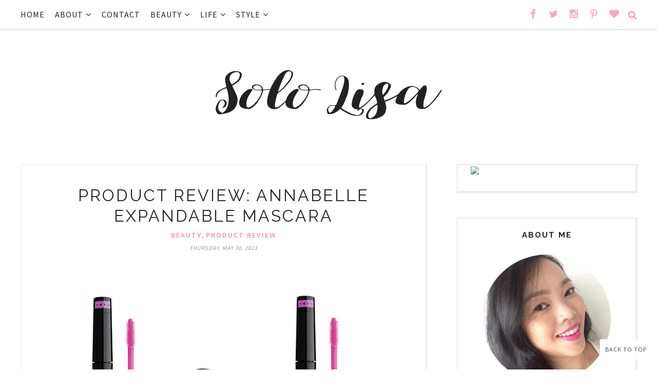

--- FILE ---
content_type: text/javascript; charset=UTF-8
request_url: https://www.sololisa.com/feeds/posts/summary/?callback=jQuery17105685765972887473_1768950191469&category=beauty&max-results=5&alt=json-in-script
body_size: 4366
content:
// API callback
jQuery17105685765972887473_1768950191469({"version":"1.0","encoding":"UTF-8","feed":{"xmlns":"http://www.w3.org/2005/Atom","xmlns$openSearch":"http://a9.com/-/spec/opensearchrss/1.0/","xmlns$blogger":"http://schemas.google.com/blogger/2008","xmlns$georss":"http://www.georss.org/georss","xmlns$gd":"http://schemas.google.com/g/2005","xmlns$thr":"http://purl.org/syndication/thread/1.0","id":{"$t":"tag:blogger.com,1999:blog-5806776700133051213"},"updated":{"$t":"2026-01-20T03:57:05.427-08:00"},"category":[{"term":"beauty"},{"term":"Featured"},{"term":"Vancouver"},{"term":"clothes"},{"term":"accessories"},{"term":"Today's Outfit"},{"term":"Product Review"},{"term":"events"},{"term":"shoes"},{"term":"style"},{"term":"contests"},{"term":"lifestyle"},{"term":"shopping"},{"term":"travel"},{"term":"style advice"},{"term":"books"},{"term":"handbags"},{"term":"food"},{"term":"Luxe Or Less"},{"term":"Dior"},{"term":"opinion"},{"term":"home decor"},{"term":"Shopbop"},{"term":"Drugstore Delight"},{"term":"Beauty United"},{"term":"holiday gift ideas"},{"term":"guys"},{"term":"blog administration"},{"term":"From Solo Lisa's Kitchen"},{"term":"Most Coveted"},{"term":"music"},{"term":"sales"},{"term":"Quoted"},{"term":"Lazy Girl Approved"},{"term":"Vancouver Fashion Week"},{"term":"empties"},{"term":"Eco Fashion Week"},{"term":"Vancouver Fashion eZine"},{"term":"weddings"},{"term":"Latin pop culture"},{"term":"Lovely Links"},{"term":"fitness"},{"term":"Two of Hearts"},{"term":"Chanel"},{"term":"Links a la Mode"},{"term":"movies"},{"term":"Bridal Style"},{"term":"NYC"},{"term":"Things I Bought"},{"term":"designer interviews"},{"term":"Translated"},{"term":"jewelry"},{"term":"press"},{"term":"London"},{"term":"TV"},{"term":"hair"},{"term":"luckymag"},{"term":"work"},{"term":"Vancouver Loves Natural Beauty"},{"term":"memes"},{"term":"Bar Method"},{"term":"Stylefinds"},{"term":"holidays 2011"},{"term":"spas"},{"term":"websites"},{"term":"Paris"},{"term":"marketing"},{"term":"Malene Grotrian"},{"term":"Sex and the City"},{"term":"Sweet Scent of September"},{"term":"magazines"},{"term":"shopping bans"},{"term":"How Do You Wear It?"},{"term":"Lipstick Love"},{"term":"Portland"},{"term":"Reik"},{"term":"Hello Kitty"},{"term":"InstaBeauty"},{"term":"Jeanne Beker"},{"term":"easy work ensemble"},{"term":"guest post"},{"term":"photography"},{"term":"portfolio"},{"term":"vlogs"},{"term":"Flare"},{"term":"Mexico"},{"term":"Pablo Neruda"},{"term":"San Francisco"},{"term":"The Perfect Outfit For..."},{"term":"tags"},{"term":"BC Fashion Week"},{"term":"Birks"},{"term":"Blanche Macdonald"},{"term":"DIY"},{"term":"FMA Fashion Week"},{"term":"Long Beach"},{"term":"Nicole Bridger"},{"term":"Obakki"},{"term":"Thomas Sabo"},{"term":"Vancouver 2010"},{"term":"pandas"},{"term":"photojournal"},{"term":"relationships"},{"term":"technology"},{"term":"Beauty Bag Staple"},{"term":"Globe and Mail"},{"term":"Julieta Venegas"},{"term":"La Oreja de Van Gogh"},{"term":"Maison Birks"},{"term":"Michael Ondaatje"},{"term":"Oysterville"},{"term":"Pure Barre"},{"term":"Ricky Martin"},{"term":"Saltspring Island"},{"term":"Sofia Clothing"},{"term":"Stuart Weitzman"},{"term":"Twitter"},{"term":"Ugly Betty"},{"term":"VCC"},{"term":"Whistler"},{"term":"northernvoice09"},{"term":"shoe"},{"term":"trenchcoats"}],"title":{"type":"text","$t":"Solo Lisa"},"subtitle":{"type":"html","$t":"Vancouver Beauty Life + Style Blog by Lisa Wong"},"link":[{"rel":"http://schemas.google.com/g/2005#feed","type":"application/atom+xml","href":"https:\/\/www.sololisa.com\/feeds\/posts\/summary"},{"rel":"self","type":"application/atom+xml","href":"https:\/\/www.blogger.com\/feeds\/5806776700133051213\/posts\/summary?alt=json-in-script\u0026max-results=5\u0026category=beauty"},{"rel":"alternate","type":"text/html","href":"https:\/\/www.sololisa.com\/search\/label\/beauty"},{"rel":"hub","href":"http://pubsubhubbub.appspot.com/"},{"rel":"next","type":"application/atom+xml","href":"https:\/\/www.blogger.com\/feeds\/5806776700133051213\/posts\/summary?alt=json-in-script\u0026start-index=6\u0026max-results=5\u0026category=beauty"}],"author":[{"name":{"$t":"Lisa"},"uri":{"$t":"http:\/\/www.blogger.com\/profile\/08149426274951453722"},"email":{"$t":"noreply@blogger.com"},"gd$image":{"rel":"http://schemas.google.com/g/2005#thumbnail","width":"32","height":"32","src":"\/\/blogger.googleusercontent.com\/img\/b\/R29vZ2xl\/AVvXsEgyORkIYOHk6r41p4bG0TOjbOr2F-smPXvUOY9U24P9ygxBdCA8qsKISMeVaD1nqTYLV-RnHVIbFlb1EWheWS1QsXIY3h92_tk6q_Kgshgkglyj5CDjbmUj0PlnsNxtMtM\/s113\/UjA7ZBCR.jpg"}}],"generator":{"version":"7.00","uri":"http://www.blogger.com","$t":"Blogger"},"openSearch$totalResults":{"$t":"578"},"openSearch$startIndex":{"$t":"1"},"openSearch$itemsPerPage":{"$t":"5"},"entry":[{"id":{"$t":"tag:blogger.com,1999:blog-5806776700133051213.post-3419954265341280058"},"published":{"$t":"2021-06-15T00:00:00.003-07:00"},"updated":{"$t":"2021-06-15T10:15:28.812-07:00"},"category":[{"scheme":"http://www.blogger.com/atom/ns#","term":"beauty"},{"scheme":"http://www.blogger.com/atom/ns#","term":"Featured"},{"scheme":"http://www.blogger.com/atom/ns#","term":"Product Review"}],"title":{"type":"text","$t":"Product Review: Fresh Vitamin Nectar Vibrancy-Boosting Face Mask"},"summary":{"type":"text","$t":"Pandemic living hasn't been kind to my skin, what with all the mask-wearing, over-working, and up-and-down stress and hormone levels. No wonder I've been dealing with more breakouts than usual! Fortunately, using my topical skin prescription twice daily as prescribed helped a lot, as did streamlining my skincare and minimizing potential irritants. The happy result is that the frequency and "},"link":[{"rel":"replies","type":"application/atom+xml","href":"https:\/\/www.sololisa.com\/feeds\/3419954265341280058\/comments\/default","title":"Post Comments"},{"rel":"replies","type":"text/html","href":"https:\/\/www.sololisa.com\/2021\/06\/review-fresh-vitamin-nectar-face-mask.html#comment-form","title":"59 Comments"},{"rel":"edit","type":"application/atom+xml","href":"https:\/\/www.blogger.com\/feeds\/5806776700133051213\/posts\/default\/3419954265341280058"},{"rel":"self","type":"application/atom+xml","href":"https:\/\/www.blogger.com\/feeds\/5806776700133051213\/posts\/default\/3419954265341280058"},{"rel":"alternate","type":"text/html","href":"https:\/\/www.sololisa.com\/2021\/06\/review-fresh-vitamin-nectar-face-mask.html","title":"Product Review: Fresh Vitamin Nectar Vibrancy-Boosting Face Mask"}],"author":[{"name":{"$t":"Lisa"},"uri":{"$t":"http:\/\/www.blogger.com\/profile\/08149426274951453722"},"email":{"$t":"noreply@blogger.com"},"gd$image":{"rel":"http://schemas.google.com/g/2005#thumbnail","width":"32","height":"32","src":"\/\/blogger.googleusercontent.com\/img\/b\/R29vZ2xl\/AVvXsEgyORkIYOHk6r41p4bG0TOjbOr2F-smPXvUOY9U24P9ygxBdCA8qsKISMeVaD1nqTYLV-RnHVIbFlb1EWheWS1QsXIY3h92_tk6q_Kgshgkglyj5CDjbmUj0PlnsNxtMtM\/s113\/UjA7ZBCR.jpg"}}],"media$thumbnail":{"xmlns$media":"http://search.yahoo.com/mrss/","url":"https:\/\/blogger.googleusercontent.com\/img\/b\/R29vZ2xl\/AVvXsEgAiUYR8VhbFs7Gz43bCRum-VQoQ5WPlyxj4S_CZha0eoNgKC58HbGl7pY6ErONw496G4ITWZWDgyRisEWLzz1DUxsUC9dthmqqY2rU9RWLjISNGCaVy0e5XMId5UczeHUCWSE4iUbwTkkG\/s72-c\/fresh+mask+3.jpg","height":"72","width":"72"},"thr$total":{"$t":"59"}},{"id":{"$t":"tag:blogger.com,1999:blog-5806776700133051213.post-9163543932832232624"},"published":{"$t":"2021-05-28T00:00:00.003-07:00"},"updated":{"$t":"2021-05-28T10:30:31.945-07:00"},"category":[{"scheme":"http://www.blogger.com/atom/ns#","term":"beauty"},{"scheme":"http://www.blogger.com/atom/ns#","term":"Featured"},{"scheme":"http://www.blogger.com/atom/ns#","term":"Lazy Girl Approved"}],"title":{"type":"text","$t":"Lazy Girl Approved: Garnier Serum Cream SPF 30"},"summary":{"type":"text","$t":"Lazy Girl Approved highlights long-lasting, goof-proof, fuss-free products that can fit into the most minimalist of regimens. If you consider yourself a low-maintenance beauty lover, these product reviews are for you!\n\nPre-pandemic, one of my favourite evening activities was lining up my entire nighttime skincare routine on the coffee table and doing it bit by bit while watching Netflix. It felt "},"link":[{"rel":"replies","type":"application/atom+xml","href":"https:\/\/www.sololisa.com\/feeds\/9163543932832232624\/comments\/default","title":"Post Comments"},{"rel":"replies","type":"text/html","href":"https:\/\/www.sololisa.com\/2021\/05\/review-garnier-brightening-serum-cream-spf30-pinea-c.html#comment-form","title":"117 Comments"},{"rel":"edit","type":"application/atom+xml","href":"https:\/\/www.blogger.com\/feeds\/5806776700133051213\/posts\/default\/9163543932832232624"},{"rel":"self","type":"application/atom+xml","href":"https:\/\/www.blogger.com\/feeds\/5806776700133051213\/posts\/default\/9163543932832232624"},{"rel":"alternate","type":"text/html","href":"https:\/\/www.sololisa.com\/2021\/05\/review-garnier-brightening-serum-cream-spf30-pinea-c.html","title":"Lazy Girl Approved: Garnier Serum Cream SPF 30"}],"author":[{"name":{"$t":"Lisa"},"uri":{"$t":"http:\/\/www.blogger.com\/profile\/08149426274951453722"},"email":{"$t":"noreply@blogger.com"},"gd$image":{"rel":"http://schemas.google.com/g/2005#thumbnail","width":"32","height":"32","src":"\/\/blogger.googleusercontent.com\/img\/b\/R29vZ2xl\/AVvXsEgyORkIYOHk6r41p4bG0TOjbOr2F-smPXvUOY9U24P9ygxBdCA8qsKISMeVaD1nqTYLV-RnHVIbFlb1EWheWS1QsXIY3h92_tk6q_Kgshgkglyj5CDjbmUj0PlnsNxtMtM\/s113\/UjA7ZBCR.jpg"}}],"media$thumbnail":{"xmlns$media":"http://search.yahoo.com/mrss/","url":"https:\/\/blogger.googleusercontent.com\/img\/b\/R29vZ2xl\/AVvXsEiBFMuqHWa0JLk5sn5ldf0uiIM1dsdttuJ_0HGldvwPfsUHytwP1-cynwZh90hxfJ7nq_FXdM-sYVgfFyfyYwgsxViW_LQll3lJGCGognOko7qnmAiTsJA_FNqD6X8v23POYQNnARKgzXAk\/s72-c\/garnier+serum+cream+spf30.jpg","height":"72","width":"72"},"thr$total":{"$t":"117"}},{"id":{"$t":"tag:blogger.com,1999:blog-5806776700133051213.post-3254486427096474786"},"published":{"$t":"2020-12-17T00:00:00.001-08:00"},"updated":{"$t":"2020-12-17T00:00:07.280-08:00"},"category":[{"scheme":"http://www.blogger.com/atom/ns#","term":"beauty"},{"scheme":"http://www.blogger.com/atom/ns#","term":"Drugstore Delight"},{"scheme":"http://www.blogger.com/atom/ns#","term":"Featured"}],"title":{"type":"text","$t":"Drugstore Delight: Derma E Hydrating Eye Cream"},"summary":{"type":"text","$t":"\n\nAnother quick Drugstore Delight spotlight to close out my product reviews for the year! Truth be told, this pandemic funk + thinking about work + staying home all the time + not wearing makeup = not a lot of mental bandwidth left to think about beauty. Instead of testing lots of things, in the past couple of months I've switched up my skincare once, tried a new-to-me body butter...and used up "},"link":[{"rel":"replies","type":"application/atom+xml","href":"https:\/\/www.sololisa.com\/feeds\/3254486427096474786\/comments\/default","title":"Post Comments"},{"rel":"replies","type":"text/html","href":"https:\/\/www.sololisa.com\/2020\/12\/review-derma-e-hydrating-eye-cream.html#comment-form","title":"19 Comments"},{"rel":"edit","type":"application/atom+xml","href":"https:\/\/www.blogger.com\/feeds\/5806776700133051213\/posts\/default\/3254486427096474786"},{"rel":"self","type":"application/atom+xml","href":"https:\/\/www.blogger.com\/feeds\/5806776700133051213\/posts\/default\/3254486427096474786"},{"rel":"alternate","type":"text/html","href":"https:\/\/www.sololisa.com\/2020\/12\/review-derma-e-hydrating-eye-cream.html","title":"Drugstore Delight: Derma E Hydrating Eye Cream"}],"author":[{"name":{"$t":"Lisa"},"uri":{"$t":"http:\/\/www.blogger.com\/profile\/08149426274951453722"},"email":{"$t":"noreply@blogger.com"},"gd$image":{"rel":"http://schemas.google.com/g/2005#thumbnail","width":"32","height":"32","src":"\/\/blogger.googleusercontent.com\/img\/b\/R29vZ2xl\/AVvXsEgyORkIYOHk6r41p4bG0TOjbOr2F-smPXvUOY9U24P9ygxBdCA8qsKISMeVaD1nqTYLV-RnHVIbFlb1EWheWS1QsXIY3h92_tk6q_Kgshgkglyj5CDjbmUj0PlnsNxtMtM\/s113\/UjA7ZBCR.jpg"}}],"media$thumbnail":{"xmlns$media":"http://search.yahoo.com/mrss/","url":"https:\/\/blogger.googleusercontent.com\/img\/b\/R29vZ2xl\/AVvXsEjhsWZOyjic2rm3Dt_xi4uMIJutdu_Rs0DeZKWeUCqfSy9QjzrNU97Ften5RSXLeo8lYJeKo27BTMLQPQk1U14VHWu5Y3qbHA3IdUDfRjTJ5OQXc4IyyarcFksI-3bcnO9o8uylYhoopcNG\/s72-c\/derma+e+eye+cream.jpg","height":"72","width":"72"},"thr$total":{"$t":"19"}},{"id":{"$t":"tag:blogger.com,1999:blog-5806776700133051213.post-7587304778915832908"},"published":{"$t":"2020-12-15T00:00:00.030-08:00"},"updated":{"$t":"2020-12-15T00:00:00.511-08:00"},"category":[{"scheme":"http://www.blogger.com/atom/ns#","term":"beauty"},{"scheme":"http://www.blogger.com/atom/ns#","term":"Drugstore Delight"},{"scheme":"http://www.blogger.com/atom/ns#","term":"Featured"}],"title":{"type":"text","$t":"Drugstore Delight: Weleda Skin Food Body Butter"},"summary":{"type":"text","$t":"\n\nBeauty blogging tends to focus on the new and the buzzworthy. Weleda isn't new (they've been around since 1921), but their longevity, their status as a natural beauty pioneer, and their upcoming 100th anniversary should be buzzworthy. My friend Anya swears by Weleda Skin Food as a winter staple, which was what inspired me to pick up Weleda Skin Food Body Butter (approx. $22, available at London"},"link":[{"rel":"replies","type":"application/atom+xml","href":"https:\/\/www.sololisa.com\/feeds\/7587304778915832908\/comments\/default","title":"Post Comments"},{"rel":"replies","type":"text/html","href":"https:\/\/www.sololisa.com\/2020\/12\/review-weleda-skin-food-body-butter.html#comment-form","title":"13 Comments"},{"rel":"edit","type":"application/atom+xml","href":"https:\/\/www.blogger.com\/feeds\/5806776700133051213\/posts\/default\/7587304778915832908"},{"rel":"self","type":"application/atom+xml","href":"https:\/\/www.blogger.com\/feeds\/5806776700133051213\/posts\/default\/7587304778915832908"},{"rel":"alternate","type":"text/html","href":"https:\/\/www.sololisa.com\/2020\/12\/review-weleda-skin-food-body-butter.html","title":"Drugstore Delight: Weleda Skin Food Body Butter"}],"author":[{"name":{"$t":"Lisa"},"uri":{"$t":"http:\/\/www.blogger.com\/profile\/08149426274951453722"},"email":{"$t":"noreply@blogger.com"},"gd$image":{"rel":"http://schemas.google.com/g/2005#thumbnail","width":"32","height":"32","src":"\/\/blogger.googleusercontent.com\/img\/b\/R29vZ2xl\/AVvXsEgyORkIYOHk6r41p4bG0TOjbOr2F-smPXvUOY9U24P9ygxBdCA8qsKISMeVaD1nqTYLV-RnHVIbFlb1EWheWS1QsXIY3h92_tk6q_Kgshgkglyj5CDjbmUj0PlnsNxtMtM\/s113\/UjA7ZBCR.jpg"}}],"media$thumbnail":{"xmlns$media":"http://search.yahoo.com/mrss/","url":"https:\/\/blogger.googleusercontent.com\/img\/b\/R29vZ2xl\/AVvXsEjhapa_4ZFygPRg7P5Rg2enfWQ1qT0zoDrW5sjY7abuqBVmJb0LeKr_hFBF8Hi8QfKaWssajKEiIB09AonigwpIxY__-chB-TEZxMgQKqI2lfyUxwimf8DdDqGiGBug_P4DQ4UTmdrcG6FW\/s72-c\/weleda+skin+food.jpg","height":"72","width":"72"},"thr$total":{"$t":"13"}},{"id":{"$t":"tag:blogger.com,1999:blog-5806776700133051213.post-6585011597621841099"},"published":{"$t":"2020-12-10T00:00:00.506-08:00"},"updated":{"$t":"2020-12-10T10:49:32.612-08:00"},"category":[{"scheme":"http://www.blogger.com/atom/ns#","term":"beauty"},{"scheme":"http://www.blogger.com/atom/ns#","term":"Featured"}],"title":{"type":"text","$t":"In-Depth Review: My WonderSkincare.ca Experience"},"summary":{"type":"text","$t":"\n\nHow many times have you had a skin issue during this pandemic and wished for a virtual face-to-face with an expert, right from the comfort and safety of your own home? Newly launched Wonder Skincare does just that. The brainchild of experienced medical aesthetician Sarah Kurmis, this Ontario-based online business offers online consultations and product recommendations, and is a one-stop shop "},"link":[{"rel":"replies","type":"application/atom+xml","href":"https:\/\/www.sololisa.com\/feeds\/6585011597621841099\/comments\/default","title":"Post Comments"},{"rel":"replies","type":"text/html","href":"https:\/\/www.sololisa.com\/2020\/12\/in-depth-review-my-wonderskincareca.html#comment-form","title":"8 Comments"},{"rel":"edit","type":"application/atom+xml","href":"https:\/\/www.blogger.com\/feeds\/5806776700133051213\/posts\/default\/6585011597621841099"},{"rel":"self","type":"application/atom+xml","href":"https:\/\/www.blogger.com\/feeds\/5806776700133051213\/posts\/default\/6585011597621841099"},{"rel":"alternate","type":"text/html","href":"https:\/\/www.sololisa.com\/2020\/12\/in-depth-review-my-wonderskincareca.html","title":"In-Depth Review: My WonderSkincare.ca Experience"}],"author":[{"name":{"$t":"Lisa"},"uri":{"$t":"http:\/\/www.blogger.com\/profile\/08149426274951453722"},"email":{"$t":"noreply@blogger.com"},"gd$image":{"rel":"http://schemas.google.com/g/2005#thumbnail","width":"32","height":"32","src":"\/\/blogger.googleusercontent.com\/img\/b\/R29vZ2xl\/AVvXsEgyORkIYOHk6r41p4bG0TOjbOr2F-smPXvUOY9U24P9ygxBdCA8qsKISMeVaD1nqTYLV-RnHVIbFlb1EWheWS1QsXIY3h92_tk6q_Kgshgkglyj5CDjbmUj0PlnsNxtMtM\/s113\/UjA7ZBCR.jpg"}}],"media$thumbnail":{"xmlns$media":"http://search.yahoo.com/mrss/","url":"https:\/\/blogger.googleusercontent.com\/img\/b\/R29vZ2xl\/AVvXsEjPzPHp6u9ksOojWNZeYP-k5afeI1-RJIoId5Zdv6z6g2BGpX14Sa2hsIFWIgqvOd4AI6tgeEunksWKFSlvFMQb81WkSEq06p2ckCVeHowOlClAUawiUIzmuIrEvEE2GQLmaopxUJha5tb2\/s72-c\/wonder+skincare+skinceuticals+1.jpg","height":"72","width":"72"},"thr$total":{"$t":"8"}}]}});

--- FILE ---
content_type: text/plain
request_url: https://www.google-analytics.com/j/collect?v=1&_v=j102&a=1750275736&t=pageview&_s=1&dl=https%3A%2F%2Fwww.sololisa.com%2F2013%2F05%2Fproduct-review-annabelle-expandable.html&ul=en-us%40posix&dt=Product%20Review%3A%20Annabelle%20Expandable%20Mascara%20-%20Solo%20Lisa&sr=1280x720&vp=1280x720&_u=IEBAAEABAAAAACAAI~&jid=320633100&gjid=2064604160&cid=1366245294.1768950193&tid=UA-4775680-1&_gid=1963370333.1768950193&_r=1&_slc=1&z=1956307839
body_size: -450
content:
2,cG-0QDQCJGPGD

--- FILE ---
content_type: text/javascript; charset=UTF-8
request_url: https://www.sololisa.com/feeds/posts/summary/?callback=jQuery17105685765972887473_1768950191470&category=Product+Review&max-results=5&alt=json-in-script
body_size: 4266
content:
// API callback
jQuery17105685765972887473_1768950191470({"version":"1.0","encoding":"UTF-8","feed":{"xmlns":"http://www.w3.org/2005/Atom","xmlns$openSearch":"http://a9.com/-/spec/opensearchrss/1.0/","xmlns$blogger":"http://schemas.google.com/blogger/2008","xmlns$georss":"http://www.georss.org/georss","xmlns$gd":"http://schemas.google.com/g/2005","xmlns$thr":"http://purl.org/syndication/thread/1.0","id":{"$t":"tag:blogger.com,1999:blog-5806776700133051213"},"updated":{"$t":"2026-01-20T03:57:05.427-08:00"},"category":[{"term":"beauty"},{"term":"Featured"},{"term":"Vancouver"},{"term":"clothes"},{"term":"accessories"},{"term":"Today's Outfit"},{"term":"Product Review"},{"term":"events"},{"term":"shoes"},{"term":"style"},{"term":"contests"},{"term":"lifestyle"},{"term":"shopping"},{"term":"travel"},{"term":"style advice"},{"term":"books"},{"term":"handbags"},{"term":"food"},{"term":"Luxe Or Less"},{"term":"Dior"},{"term":"opinion"},{"term":"home decor"},{"term":"Shopbop"},{"term":"Drugstore Delight"},{"term":"Beauty United"},{"term":"holiday gift ideas"},{"term":"guys"},{"term":"blog administration"},{"term":"From Solo Lisa's Kitchen"},{"term":"Most Coveted"},{"term":"music"},{"term":"sales"},{"term":"Quoted"},{"term":"Lazy Girl Approved"},{"term":"Vancouver Fashion Week"},{"term":"empties"},{"term":"Eco Fashion Week"},{"term":"Vancouver Fashion eZine"},{"term":"weddings"},{"term":"Latin pop culture"},{"term":"Lovely Links"},{"term":"fitness"},{"term":"Two of Hearts"},{"term":"Chanel"},{"term":"Links a la Mode"},{"term":"movies"},{"term":"Bridal Style"},{"term":"NYC"},{"term":"Things I Bought"},{"term":"designer interviews"},{"term":"Translated"},{"term":"jewelry"},{"term":"press"},{"term":"London"},{"term":"TV"},{"term":"hair"},{"term":"luckymag"},{"term":"work"},{"term":"Vancouver Loves Natural Beauty"},{"term":"memes"},{"term":"Bar Method"},{"term":"Stylefinds"},{"term":"holidays 2011"},{"term":"spas"},{"term":"websites"},{"term":"Paris"},{"term":"marketing"},{"term":"Malene Grotrian"},{"term":"Sex and the City"},{"term":"Sweet Scent of September"},{"term":"magazines"},{"term":"shopping bans"},{"term":"How Do You Wear It?"},{"term":"Lipstick Love"},{"term":"Portland"},{"term":"Reik"},{"term":"Hello Kitty"},{"term":"InstaBeauty"},{"term":"Jeanne Beker"},{"term":"easy work ensemble"},{"term":"guest post"},{"term":"photography"},{"term":"portfolio"},{"term":"vlogs"},{"term":"Flare"},{"term":"Mexico"},{"term":"Pablo Neruda"},{"term":"San Francisco"},{"term":"The Perfect Outfit For..."},{"term":"tags"},{"term":"BC Fashion Week"},{"term":"Birks"},{"term":"Blanche Macdonald"},{"term":"DIY"},{"term":"FMA Fashion Week"},{"term":"Long Beach"},{"term":"Nicole Bridger"},{"term":"Obakki"},{"term":"Thomas Sabo"},{"term":"Vancouver 2010"},{"term":"pandas"},{"term":"photojournal"},{"term":"relationships"},{"term":"technology"},{"term":"Beauty Bag Staple"},{"term":"Globe and Mail"},{"term":"Julieta Venegas"},{"term":"La Oreja de Van Gogh"},{"term":"Maison Birks"},{"term":"Michael Ondaatje"},{"term":"Oysterville"},{"term":"Pure Barre"},{"term":"Ricky Martin"},{"term":"Saltspring Island"},{"term":"Sofia Clothing"},{"term":"Stuart Weitzman"},{"term":"Twitter"},{"term":"Ugly Betty"},{"term":"VCC"},{"term":"Whistler"},{"term":"northernvoice09"},{"term":"shoe"},{"term":"trenchcoats"}],"title":{"type":"text","$t":"Solo Lisa"},"subtitle":{"type":"html","$t":"Vancouver Beauty Life + Style Blog by Lisa Wong"},"link":[{"rel":"http://schemas.google.com/g/2005#feed","type":"application/atom+xml","href":"https:\/\/www.sololisa.com\/feeds\/posts\/summary"},{"rel":"self","type":"application/atom+xml","href":"https:\/\/www.blogger.com\/feeds\/5806776700133051213\/posts\/summary?alt=json-in-script\u0026max-results=5\u0026category=Product+Review"},{"rel":"alternate","type":"text/html","href":"https:\/\/www.sololisa.com\/search\/label\/Product%20Review"},{"rel":"hub","href":"http://pubsubhubbub.appspot.com/"},{"rel":"next","type":"application/atom+xml","href":"https:\/\/www.blogger.com\/feeds\/5806776700133051213\/posts\/summary?alt=json-in-script\u0026start-index=6\u0026max-results=5\u0026category=Product+Review"}],"author":[{"name":{"$t":"Lisa"},"uri":{"$t":"http:\/\/www.blogger.com\/profile\/08149426274951453722"},"email":{"$t":"noreply@blogger.com"},"gd$image":{"rel":"http://schemas.google.com/g/2005#thumbnail","width":"32","height":"32","src":"\/\/blogger.googleusercontent.com\/img\/b\/R29vZ2xl\/AVvXsEgyORkIYOHk6r41p4bG0TOjbOr2F-smPXvUOY9U24P9ygxBdCA8qsKISMeVaD1nqTYLV-RnHVIbFlb1EWheWS1QsXIY3h92_tk6q_Kgshgkglyj5CDjbmUj0PlnsNxtMtM\/s113\/UjA7ZBCR.jpg"}}],"generator":{"version":"7.00","uri":"http://www.blogger.com","$t":"Blogger"},"openSearch$totalResults":{"$t":"225"},"openSearch$startIndex":{"$t":"1"},"openSearch$itemsPerPage":{"$t":"5"},"entry":[{"id":{"$t":"tag:blogger.com,1999:blog-5806776700133051213.post-3419954265341280058"},"published":{"$t":"2021-06-15T00:00:00.003-07:00"},"updated":{"$t":"2021-06-15T10:15:28.812-07:00"},"category":[{"scheme":"http://www.blogger.com/atom/ns#","term":"beauty"},{"scheme":"http://www.blogger.com/atom/ns#","term":"Featured"},{"scheme":"http://www.blogger.com/atom/ns#","term":"Product Review"}],"title":{"type":"text","$t":"Product Review: Fresh Vitamin Nectar Vibrancy-Boosting Face Mask"},"summary":{"type":"text","$t":"Pandemic living hasn't been kind to my skin, what with all the mask-wearing, over-working, and up-and-down stress and hormone levels. No wonder I've been dealing with more breakouts than usual! Fortunately, using my topical skin prescription twice daily as prescribed helped a lot, as did streamlining my skincare and minimizing potential irritants. The happy result is that the frequency and "},"link":[{"rel":"replies","type":"application/atom+xml","href":"https:\/\/www.sololisa.com\/feeds\/3419954265341280058\/comments\/default","title":"Post Comments"},{"rel":"replies","type":"text/html","href":"https:\/\/www.sololisa.com\/2021\/06\/review-fresh-vitamin-nectar-face-mask.html#comment-form","title":"59 Comments"},{"rel":"edit","type":"application/atom+xml","href":"https:\/\/www.blogger.com\/feeds\/5806776700133051213\/posts\/default\/3419954265341280058"},{"rel":"self","type":"application/atom+xml","href":"https:\/\/www.blogger.com\/feeds\/5806776700133051213\/posts\/default\/3419954265341280058"},{"rel":"alternate","type":"text/html","href":"https:\/\/www.sololisa.com\/2021\/06\/review-fresh-vitamin-nectar-face-mask.html","title":"Product Review: Fresh Vitamin Nectar Vibrancy-Boosting Face Mask"}],"author":[{"name":{"$t":"Lisa"},"uri":{"$t":"http:\/\/www.blogger.com\/profile\/08149426274951453722"},"email":{"$t":"noreply@blogger.com"},"gd$image":{"rel":"http://schemas.google.com/g/2005#thumbnail","width":"32","height":"32","src":"\/\/blogger.googleusercontent.com\/img\/b\/R29vZ2xl\/AVvXsEgyORkIYOHk6r41p4bG0TOjbOr2F-smPXvUOY9U24P9ygxBdCA8qsKISMeVaD1nqTYLV-RnHVIbFlb1EWheWS1QsXIY3h92_tk6q_Kgshgkglyj5CDjbmUj0PlnsNxtMtM\/s113\/UjA7ZBCR.jpg"}}],"media$thumbnail":{"xmlns$media":"http://search.yahoo.com/mrss/","url":"https:\/\/blogger.googleusercontent.com\/img\/b\/R29vZ2xl\/AVvXsEgAiUYR8VhbFs7Gz43bCRum-VQoQ5WPlyxj4S_CZha0eoNgKC58HbGl7pY6ErONw496G4ITWZWDgyRisEWLzz1DUxsUC9dthmqqY2rU9RWLjISNGCaVy0e5XMId5UczeHUCWSE4iUbwTkkG\/s72-c\/fresh+mask+3.jpg","height":"72","width":"72"},"thr$total":{"$t":"59"}},{"id":{"$t":"tag:blogger.com,1999:blog-5806776700133051213.post-2048408762559641079"},"published":{"$t":"2020-09-10T00:00:00.400-07:00"},"updated":{"$t":"2020-09-14T22:34:26.663-07:00"},"category":[{"scheme":"http://www.blogger.com/atom/ns#","term":"beauty"},{"scheme":"http://www.blogger.com/atom/ns#","term":"Featured"},{"scheme":"http://www.blogger.com/atom/ns#","term":"Product Review"}],"title":{"type":"text","$t":"Product Review: AG Hair Natural Collection"},"summary":{"type":"text","$t":"\n\nWhile WFH and riding out summer's heat waves sans air conditioning, I've been air-drying my hair whenever possible, and reaching for the AG Hair Natural To Go Kit ($29.95) to keep it from turning into a frizzy mess. Full disclosure: I received this gifted PR sample ages ago—so long ago, in fact, that AG has since changed the mix of products in their Natural To Go Kit. (The newer version "},"link":[{"rel":"replies","type":"application/atom+xml","href":"https:\/\/www.sololisa.com\/feeds\/2048408762559641079\/comments\/default","title":"Post Comments"},{"rel":"replies","type":"text/html","href":"https:\/\/www.sololisa.com\/2020\/08\/product-review-ag-hair-natural.html#comment-form","title":"2 Comments"},{"rel":"edit","type":"application/atom+xml","href":"https:\/\/www.blogger.com\/feeds\/5806776700133051213\/posts\/default\/2048408762559641079"},{"rel":"self","type":"application/atom+xml","href":"https:\/\/www.blogger.com\/feeds\/5806776700133051213\/posts\/default\/2048408762559641079"},{"rel":"alternate","type":"text/html","href":"https:\/\/www.sololisa.com\/2020\/08\/product-review-ag-hair-natural.html","title":"Product Review: AG Hair Natural Collection"}],"author":[{"name":{"$t":"Lisa"},"uri":{"$t":"http:\/\/www.blogger.com\/profile\/08149426274951453722"},"email":{"$t":"noreply@blogger.com"},"gd$image":{"rel":"http://schemas.google.com/g/2005#thumbnail","width":"32","height":"32","src":"\/\/blogger.googleusercontent.com\/img\/b\/R29vZ2xl\/AVvXsEgyORkIYOHk6r41p4bG0TOjbOr2F-smPXvUOY9U24P9ygxBdCA8qsKISMeVaD1nqTYLV-RnHVIbFlb1EWheWS1QsXIY3h92_tk6q_Kgshgkglyj5CDjbmUj0PlnsNxtMtM\/s113\/UjA7ZBCR.jpg"}}],"media$thumbnail":{"xmlns$media":"http://search.yahoo.com/mrss/","url":"https:\/\/blogger.googleusercontent.com\/img\/b\/R29vZ2xl\/AVvXsEgLmBjRA9nzQzhAFCym5lcJcFb2xpvCHebm4TrN2pbz077iGOBVYscQcQ0QzBG7tdCl5v96Li3s8py-tzKO92oPn8AUUoip8nxuNQS_632EzpK4rREptUKiRNr8gkkZj-xa31cquAozXnUO\/s72-c\/ag+hair+1.jpg","height":"72","width":"72"},"thr$total":{"$t":"2"}},{"id":{"$t":"tag:blogger.com,1999:blog-5806776700133051213.post-5996663551950918121"},"published":{"$t":"2020-08-11T00:00:00.212-07:00"},"updated":{"$t":"2020-08-11T09:21:28.243-07:00"},"category":[{"scheme":"http://www.blogger.com/atom/ns#","term":"beauty"},{"scheme":"http://www.blogger.com/atom/ns#","term":"Featured"},{"scheme":"http://www.blogger.com/atom/ns#","term":"Product Review"}],"title":{"type":"text","$t":"Product Review: Mamonde Rose Skincare "},"summary":{"type":"text","$t":"\n\nIn mid-July we were lucky enough to go to Tofino, where we stayed at the Wickaninnish Inn and celebrated Lawrence's birthday in style. Long walks on the beach, a couples hot stone massage at the spa, a romantic dinner and  brunch at The Pointe and room service in between...it was exactly the restful and luxurious reset we craved. (The trip highlights are saved on my Instagram if you want a peek"},"link":[{"rel":"replies","type":"application/atom+xml","href":"https:\/\/www.sololisa.com\/feeds\/5996663551950918121\/comments\/default","title":"Post Comments"},{"rel":"replies","type":"text/html","href":"https:\/\/www.sololisa.com\/2020\/07\/product-review-mamonde-rose-skincare.html#comment-form","title":"13 Comments"},{"rel":"edit","type":"application/atom+xml","href":"https:\/\/www.blogger.com\/feeds\/5806776700133051213\/posts\/default\/5996663551950918121"},{"rel":"self","type":"application/atom+xml","href":"https:\/\/www.blogger.com\/feeds\/5806776700133051213\/posts\/default\/5996663551950918121"},{"rel":"alternate","type":"text/html","href":"https:\/\/www.sololisa.com\/2020\/07\/product-review-mamonde-rose-skincare.html","title":"Product Review: Mamonde Rose Skincare "}],"author":[{"name":{"$t":"Lisa"},"uri":{"$t":"http:\/\/www.blogger.com\/profile\/08149426274951453722"},"email":{"$t":"noreply@blogger.com"},"gd$image":{"rel":"http://schemas.google.com/g/2005#thumbnail","width":"32","height":"32","src":"\/\/blogger.googleusercontent.com\/img\/b\/R29vZ2xl\/AVvXsEgyORkIYOHk6r41p4bG0TOjbOr2F-smPXvUOY9U24P9ygxBdCA8qsKISMeVaD1nqTYLV-RnHVIbFlb1EWheWS1QsXIY3h92_tk6q_Kgshgkglyj5CDjbmUj0PlnsNxtMtM\/s113\/UjA7ZBCR.jpg"}}],"media$thumbnail":{"xmlns$media":"http://search.yahoo.com/mrss/","url":"https:\/\/blogger.googleusercontent.com\/img\/b\/R29vZ2xl\/AVvXsEiLOxsnsC2pyN-S-J3tA3_RuIvErxt9ra9lalcnVPSaalSLeb57le5-ul0l_ZIbF_glFZ_VV-5__XWFTVm2WnH_0ilcTCmzJKimyJPY9MvJlUxVlnqDPNRwCouG7RhrMPehQJPJTEtekr1D\/s72-c\/mamonde+1.jpg","height":"72","width":"72"},"thr$total":{"$t":"13"}},{"id":{"$t":"tag:blogger.com,1999:blog-5806776700133051213.post-3715384990252196142"},"published":{"$t":"2020-05-12T00:00:00.000-07:00"},"updated":{"$t":"2020-05-12T09:41:51.181-07:00"},"category":[{"scheme":"http://www.blogger.com/atom/ns#","term":"beauty"},{"scheme":"http://www.blogger.com/atom/ns#","term":"Featured"},{"scheme":"http://www.blogger.com/atom/ns#","term":"Product Review"}],"title":{"type":"text","$t":"Product Review: Megababe Deodorant"},"summary":{"type":"text","$t":"\n\nWhat does self-care look like while in quarantine? For me, it has been sweaty Bar Method classes via Zoom, followed by a refreshing shower that feels oh so good and a few swipes of Megababe Rosy Pits Daily Deodorant ($14). In my quest to try different natural deodorants, I picked up this new-to-me product during my last trip to Seattle, before COVID-19. Megababe Rosy Pits has since become one "},"link":[{"rel":"replies","type":"application/atom+xml","href":"https:\/\/www.sololisa.com\/feeds\/3715384990252196142\/comments\/default","title":"Post Comments"},{"rel":"replies","type":"text/html","href":"https:\/\/www.sololisa.com\/2020\/05\/product-review-megababe-deodorant.html#comment-form","title":"4 Comments"},{"rel":"edit","type":"application/atom+xml","href":"https:\/\/www.blogger.com\/feeds\/5806776700133051213\/posts\/default\/3715384990252196142"},{"rel":"self","type":"application/atom+xml","href":"https:\/\/www.blogger.com\/feeds\/5806776700133051213\/posts\/default\/3715384990252196142"},{"rel":"alternate","type":"text/html","href":"https:\/\/www.sololisa.com\/2020\/05\/product-review-megababe-deodorant.html","title":"Product Review: Megababe Deodorant"}],"author":[{"name":{"$t":"Lisa"},"uri":{"$t":"http:\/\/www.blogger.com\/profile\/08149426274951453722"},"email":{"$t":"noreply@blogger.com"},"gd$image":{"rel":"http://schemas.google.com/g/2005#thumbnail","width":"32","height":"32","src":"\/\/blogger.googleusercontent.com\/img\/b\/R29vZ2xl\/AVvXsEgyORkIYOHk6r41p4bG0TOjbOr2F-smPXvUOY9U24P9ygxBdCA8qsKISMeVaD1nqTYLV-RnHVIbFlb1EWheWS1QsXIY3h92_tk6q_Kgshgkglyj5CDjbmUj0PlnsNxtMtM\/s113\/UjA7ZBCR.jpg"}}],"media$thumbnail":{"xmlns$media":"http://search.yahoo.com/mrss/","url":"https:\/\/blogger.googleusercontent.com\/img\/b\/R29vZ2xl\/AVvXsEi6Ah06kcE8IaY3eEKC-zkRJOlpo6cqjWZbzzd40d_plDEWC_SkMnSY7NdpqGV-axc34XUAgn0Rj3c6sL8V5BDMbx84fNE8FZbZ3G7YUJoHSaGLgK5YDfv0txi1mOxkvn_vwVq_8AokeVnX\/s72-c\/megababe+deodorant+1.jpg","height":"72","width":"72"},"thr$total":{"$t":"4"}},{"id":{"$t":"tag:blogger.com,1999:blog-5806776700133051213.post-4176312883951660988"},"published":{"$t":"2019-11-26T00:00:00.000-08:00"},"updated":{"$t":"2019-11-26T13:40:38.493-08:00"},"category":[{"scheme":"http://www.blogger.com/atom/ns#","term":"beauty"},{"scheme":"http://www.blogger.com/atom/ns#","term":"Featured"},{"scheme":"http://www.blogger.com/atom/ns#","term":"Product Review"}],"title":{"type":"text","$t":"Product Review: Elizabeth Arden Ceramide Capsules"},"summary":{"type":"text","$t":"\n\nHere in Vancouver the weather has been crisp, cold, and sunny with temperatures hovering around freezing. Great for putting me in the holiday spirit (I just started Christmas shopping last weekend!), but not exactly stellar for my skin. My face can get so dehydrated in dry cold that my cheeks and forehead become red and sensitive. Serums and moisturizers that are normally fine begin to sting "},"link":[{"rel":"replies","type":"application/atom+xml","href":"https:\/\/www.sololisa.com\/feeds\/4176312883951660988\/comments\/default","title":"Post Comments"},{"rel":"replies","type":"text/html","href":"https:\/\/www.sololisa.com\/2019\/11\/review-elizabeth-arden-ceramide-capsules-retinol-vitamin-c.html#comment-form","title":"318 Comments"},{"rel":"edit","type":"application/atom+xml","href":"https:\/\/www.blogger.com\/feeds\/5806776700133051213\/posts\/default\/4176312883951660988"},{"rel":"self","type":"application/atom+xml","href":"https:\/\/www.blogger.com\/feeds\/5806776700133051213\/posts\/default\/4176312883951660988"},{"rel":"alternate","type":"text/html","href":"https:\/\/www.sololisa.com\/2019\/11\/review-elizabeth-arden-ceramide-capsules-retinol-vitamin-c.html","title":"Product Review: Elizabeth Arden Ceramide Capsules"}],"author":[{"name":{"$t":"Lisa"},"uri":{"$t":"http:\/\/www.blogger.com\/profile\/08149426274951453722"},"email":{"$t":"noreply@blogger.com"},"gd$image":{"rel":"http://schemas.google.com/g/2005#thumbnail","width":"32","height":"32","src":"\/\/blogger.googleusercontent.com\/img\/b\/R29vZ2xl\/AVvXsEgyORkIYOHk6r41p4bG0TOjbOr2F-smPXvUOY9U24P9ygxBdCA8qsKISMeVaD1nqTYLV-RnHVIbFlb1EWheWS1QsXIY3h92_tk6q_Kgshgkglyj5CDjbmUj0PlnsNxtMtM\/s113\/UjA7ZBCR.jpg"}}],"media$thumbnail":{"xmlns$media":"http://search.yahoo.com/mrss/","url":"https:\/\/blogger.googleusercontent.com\/img\/b\/R29vZ2xl\/AVvXsEi1LpP1QdtYZfpoMcNdjj8PlUsS2Qmg2tIVB2O9p8LjRBIKCMzhUA2QgL8T4v5X9Sa1In7d30VLSjiZwOeSi3v83SGyTa9UoOwNMlydAocK4A-HZ-WApQ0QxzOsgYmAY1MrDSn88Q9hUwvd\/s72-c\/ceramide+capsules+6.jpg","height":"72","width":"72"},"thr$total":{"$t":"318"}}]}});